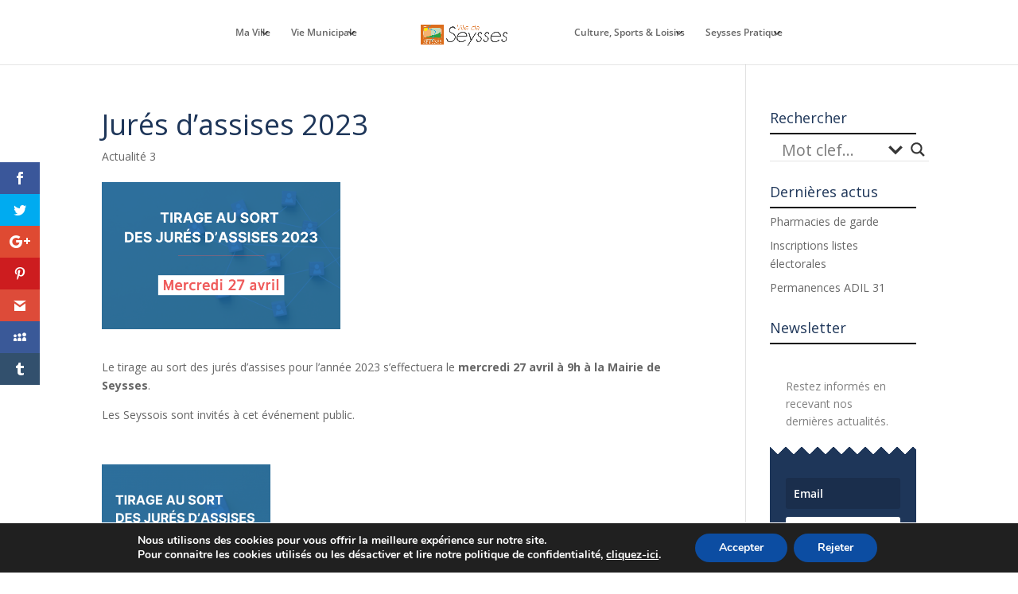

--- FILE ---
content_type: text/css
request_url: https://www.mairie-seysses.fr/wp-content/et-cache/global/et-divi-customizer-global.min.css?ver=1768838224
body_size: 1338
content:
@media only screen and (max-width:1300px){#top-menu a{font-size:12px!important;padding-right:0!important}}#et-secondary-nav .menu-item-has-children &gt;a:first-child::after,#top-menu .menu-item-has-children &gt;a:first-child::after{right:initial!important}h1{color:#1E3659;font-family:Open sans;font-size: 36px!important}h2{color:#1E3659;font-family:Open sans}h3{color:#1E3659;font-family:Open sans}h4{color:#1E3659;font-family:Open sans}h5{color:#1E3659;font-family:Open sans}h6{color:#1E3659;font-family:Open sans}hr{height:6px;background:url(https://www.mairie-seysses.fr/wp-content/uploads/2017/11/hr-11.png) repeat-x 0 0;border:0}#ajaxsearchlite1 .probox .proinput input,div[id*="ajaxsearchlite"] .probox .proinput input{font-size:20px}.widgettitle{border-bottom:solid 2px #000000;margin-bottom:5px}.et_pb_post .post-meta{color: #e14e79!important}#top-menu ul li a{font-size:14px!important}#top-menu li.mega-menu &gt;ul &gt;li &gt;a:first-child{color:#3b84bf;font-size:14px!important}#top-menu li li a{padding:8px 20px!important}.et-fixed-header #top-menu ul li a{font-size:14px}.nav li li{line-height:1.2em!important;position:relative}#footer-widgets .footer-widget li::before{content:none}#footer-widgets{padding:2% 0 0}.et_project_meta{display:none}.wpbdp-main-box .advanced-search-link{display:none}.listing-actions{display:none}#wpbdp-search-form input[type="submit"]{padding:6px 0 6px 0;cursor:pointer;background:#E14E79;border:none;display:inline-block;color:#FFFFFF;letter-spacing:1px;text-transform:uppercase;line-height:1;text-align:center;padding:15px 23px 15px 23px;-webkit-border-radius:2px;-moz-border-radius:2px;border-radius:2px;box-shadow:0 -1px 0 0 rgba(0,0,0,0.1) inset;margin:3px 0;text-decoration:none;font-weight:600;font-size:13px}#wpbdp-search-form input[type="reset"]{padding:6px 0 6px 0;cursor:pointer;background:#E14E79;border:none;display:inline-block;color:#FFFFFF;letter-spacing:1px;text-transform:uppercase;line-height:1;text-align:center;padding:15px 23px 15px 23px;-webkit-border-radius:2px;-moz-border-radius:2px;border-radius:2px;box-shadow:0 -1px 0 0 rgba(0,0,0,0.1) inset;margin:3px 0;text-decoration:none;font-weight:600;font-size:13px}.wpbdp-main-box .submit-btn input[type="submit"]{padding:6px 0 6px 0;cursor:pointer;background:#E14E79;border:none;display:inline-block;color:#FFFFFF;letter-spacing:1px;text-transform:uppercase;line-height:1;text-align:center;padding:15px 23px 15px 23px;-webkit-border-radius:2px;-moz-border-radius:2px;border-radius:2px;box-shadow:0 -1px 0 0 rgba(0,0,0,0.1) inset;margin:3px 0;text-decoration:none;font-weight:600;font-size:13px}.wpbdp-main-box .box-col input{padding:10px;max-width:100%;border:0px;font-size:15px;font-weight:normal;line-height:22px;box-shadow:0 1px 2px rgba(0,0,0,0.12) inset;-moz-box-shadow:0 1px 2px rgba(0,0,0,0.12) inset;-webkit-box-shadow:0 1px 2px rgba(0,0,0,0.12) inset;-o-box-shadow:0 1px 2px rgba(0,0,0,0.12) inset;transition:all 0.2s linear;-moz-transition:all 0.2s linear;-webkit-transition:all 0.2s linear;-o-transition:all 0.2s linear;background-color:#f2f2f2;border-bottom:1px solid #fff;box-sizing:border-box;color:#000000}.wpbdp-main-links .button:first-child{padding:6px 0 6px 0;cursor:pointer;background:#2C2C2C;border:none;display:inline-block;color:#FFF;letter-spacing:1px;text-transform:uppercase;line-height:1;text-align:center;padding:15px 23px 15px 23px;-webkit-border-radius:2px;-moz-border-radius:2px;border-radius:2px;box-shadow:0 -1px 0 0 rgba(0,0,0,0.1) inset;margin:3px 0;text-decoration:none;font-weight:600;font-size:13px}.wpbdp-listing .listing-title a,.wpbdp-listing .listing-title h2{color:#92258e;text-decoration:none;font-weight:bold;font-size:115%;border-bottom: 0px}.wpbdp-listing a{color:#e65580;text-decoration:none;border-bottom:0px solid}.mega-link &gt;a{text-align:center;font-size:20px!important;text-transform:uppercase;font-weight:400!important;letter-spacing:3px}.mega-link &gt;a img{margin-bottom:8px;-webkit-border-radius:5px;-moz-border-radius:5px;border-radius:5px}.et_pb_blurb h4 a{color: #dc6d1c}#TransportSection #TransportLigne .TransportHoverBg:hover{background-color:rgba(46,163,242,0.3);transition:all 0.5s ease-in-out;border-radius:30px}.et_pb_blog_grid .et_pb_image_container img{max-height:240px!important}.post-template-default img{max-width:300px}.et_pb_image_container img,.et_pb_post a img{max-width:50%;vertical-align:bottom}.single-tribe_events .tribe-events-event-image{max-width: 300px}.entry-content thead th,.entry-content tr th,body.et-pb-preview #main-content .container thead th,body.et-pb-preview #main-content .container tr th{color:#fff!important}body.customer-area-active .cuar-css-wrapper .search-section ul.result-meta&gt;li{display:none!important}#top-menu li.mega-menu&gt;ul&gt;li&gt;ul&gt;li{color:#3b84bf!important}@media (min-width:981px){.et_pb_gutters3 .et_pb_column_1_5,.et_pb_gutters3.et_pb_row .et_pb_column_1_5{width:16%}.et_pb_gutters3 .et_pb_column,.et_pb_gutters3.et_pb_row .et_pb_column{margin-right:5%}}